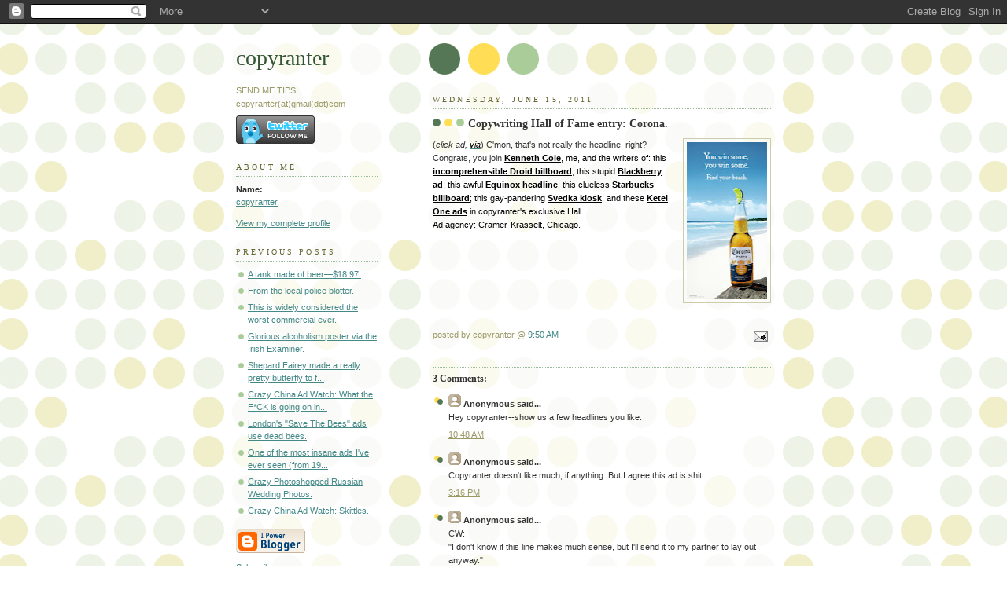

--- FILE ---
content_type: text/html; charset=UTF-8
request_url: https://copyranter.blogspot.com/2011/06/copywriting-hall-of-fame-entry-corona.html
body_size: 6806
content:
<!DOCTYPE html PUBLIC "-//W3C//DTD XHTML 1.0 Strict//EN" "http://www.w3.org/TR/xhtml1/DTD/xhtml1-strict.dtd">



<html xmlns="http://www.w3.org/1999/xhtml" xml:lang="en" lang="en">

<head>

  <title>copyranter: Copywriting Hall of Fame entry: Corona.</title>

  <script type="text/javascript">(function() { (function(){function b(g){this.t={};this.tick=function(h,m,f){var n=f!=void 0?f:(new Date).getTime();this.t[h]=[n,m];if(f==void 0)try{window.console.timeStamp("CSI/"+h)}catch(q){}};this.getStartTickTime=function(){return this.t.start[0]};this.tick("start",null,g)}var a;if(window.performance)var e=(a=window.performance.timing)&&a.responseStart;var p=e>0?new b(e):new b;window.jstiming={Timer:b,load:p};if(a){var c=a.navigationStart;c>0&&e>=c&&(window.jstiming.srt=e-c)}if(a){var d=window.jstiming.load;
c>0&&e>=c&&(d.tick("_wtsrt",void 0,c),d.tick("wtsrt_","_wtsrt",e),d.tick("tbsd_","wtsrt_"))}try{a=null,window.chrome&&window.chrome.csi&&(a=Math.floor(window.chrome.csi().pageT),d&&c>0&&(d.tick("_tbnd",void 0,window.chrome.csi().startE),d.tick("tbnd_","_tbnd",c))),a==null&&window.gtbExternal&&(a=window.gtbExternal.pageT()),a==null&&window.external&&(a=window.external.pageT,d&&c>0&&(d.tick("_tbnd",void 0,window.external.startE),d.tick("tbnd_","_tbnd",c))),a&&(window.jstiming.pt=a)}catch(g){}})();window.tickAboveFold=function(b){var a=0;if(b.offsetParent){do a+=b.offsetTop;while(b=b.offsetParent)}b=a;b<=750&&window.jstiming.load.tick("aft")};var k=!1;function l(){k||(k=!0,window.jstiming.load.tick("firstScrollTime"))}window.addEventListener?window.addEventListener("scroll",l,!1):window.attachEvent("onscroll",l);
 })();</script><script type="text/javascript">function a(){var b=window.location.href,c=b.split("?");switch(c.length){case 1:return b+"?m=1";case 2:return c[1].search("(^|&)m=")>=0?null:b+"&m=1";default:return null}}var d=navigator.userAgent;if(d.indexOf("Mobile")!=-1&&d.indexOf("WebKit")!=-1&&d.indexOf("iPad")==-1||d.indexOf("Opera Mini")!=-1||d.indexOf("IEMobile")!=-1){var e=a();e&&window.location.replace(e)};
</script><meta http-equiv="Content-Type" content="text/html; charset=UTF-8" />
<meta name="generator" content="Blogger" />
<link rel="icon" type="image/vnd.microsoft.icon" href="https://www.blogger.com/favicon.ico"/>
<link rel="alternate" type="application/atom+xml" title="copyranter - Atom" href="https://copyranter.blogspot.com/feeds/posts/default" />
<link rel="alternate" type="application/rss+xml" title="copyranter - RSS" href="https://copyranter.blogspot.com/feeds/posts/default?alt=rss" />
<link rel="service.post" type="application/atom+xml" title="copyranter - Atom" href="https://www.blogger.com/feeds/13993376/posts/default" />
<link rel="alternate" type="application/atom+xml" title="copyranter - Atom" href="https://copyranter.blogspot.com/feeds/5268599993852457118/comments/default" />
<link rel="stylesheet" type="text/css" href="https://www.blogger.com/static/v1/v-css/1601750677-blog_controls.css"/>
<link rel="stylesheet" type="text/css" href="https://www.blogger.com/dyn-css/authorization.css?targetBlogID=13993376&zx=66621653-88cc-4cbe-a1c9-38ee64f42d91"/>


  <style type="text/css">
/*
-----------------------------------------------
Blogger Template Style
Name:     Dots
Designer: Douglas Bowman
URL:      www.stopdesign.com
Date:     24 Feb 2004
----------------------------------------------- */


body {
  background:#fff url("//www.blogblog.com/dots/bg_dots.gif") 50% 0;
  margin:0;
  padding:0 10px;
  text-align:center;
  font:x-small Verdana,Arial,Sans-serif;
  color:#333;
  font-size/* */:/**/small;
  font-size: /**/small;
  }


/* Page Structure
----------------------------------------------- */
#content {
  background:url("//www.blogblog.com/dots/bg_3dots.gif") no-repeat 250px 50px;
  width:700px;
  margin:0 auto;
  padding:50px 0;
  text-align:left;
  }
#main {
  width:450px;
  float:right;
  padding:50px 0 20px;
  font-size:85%;
  }
#main2 {
  background:url("//www.blogblog.com/dots/bg_dots2.gif") -100px -100px;
  padding:20px 10px 15px;
  }
#sidebar {
  width:200px;
  float:left;
  font-size:85%;
  padding-bottom:20px;
  }
#sidebar2 {
  background:url("//www.blogblog.com/dots/bg_dots2.gif") 150px -50px;
  padding:5px 10px 15px;
  width:200px;
  width/* */:/**/180px;
  width: /**/180px;
  }
html>body #main, html>body #sidebar {
  /* We only give this fade from white to nothing to
     browsers that can handle 24-bit transparent PNGs  */
  background/* */:/**/url("//www.blogblog.com/dots/bg_white_fade.png") repeat-x left bottom;
  }


/* Title & Description
----------------------------------------------- */
#blog-title {
  margin:0 0 .5em;
  font:250%/1.4em Georgia,Serif;
  color:#353;
  }
#blog-title a {
  color:#353;
  text-decoration:none;
  }
#description {
  margin:0 0 1.75em;
  color:#996;
  }


/* Links
----------------------------------------------- */
a:link {
  color:#488;
  }
a:visited {
  color:#885;
  }
a:hover {
  color:#000;
  }
a img {
  border-width:0;
  }


/* Posts
----------------------------------------------- */
.date-header {
  margin:0 0 .75em;
  padding-bottom:.35em;
  border-bottom:1px dotted #9b9;
  font:95%/1.4em Georgia,Serif;
  text-transform:uppercase;
  letter-spacing:.3em;
  color:#663;
  }
.post {
  margin:0 0 2.5em;
  line-height:1.6em;
  }
.post-title {
  margin:.25em 0;
  font:bold 130%/1.4em Georgia,Serif;
  color:#333;
  }
.post-title a, .post-title strong {
  background:url("//www.blogblog.com/dots/bg_post_title.gif") no-repeat 0 .25em;
  display:block;
  color:#333;
  text-decoration:none;
  padding:0 0 1px 45px;
  }
.post-title a:hover {
  color:#000;
  }
.post p {
  margin:0 0 .75em;
  }
p.post-footer {
  margin:0;
  text-align:right;
  }
p.post-footer em {
  display:block;
  float:left;
  text-align:left;
  font-style:normal;
  color:#996;
  }
a.comment-link {
  /* IE5.0/Win doesn't apply padding to inline elements,
     so we hide these two declarations from it */
  background/* */:/**/url("//www.blogblog.com/dots/icon_comment.gif") no-repeat 0 .25em;
  padding-left:15px;
  }
html>body a.comment-link {
  /* Respecified, for IE5/Mac's benefit */
  background:url("//www.blogblog.com/dots/icon_comment.gif") no-repeat 0 .25em;
  padding-left:15px;
  }
.post img {
  margin:0 0 5px 0;
  padding:4px;
  border:1px solid #cca;
  }


/* Comments
----------------------------------------------- */
#comments {
  margin:0;
  }
#comments h4 {
  margin:0 0 10px;
  border-top:1px dotted #9b9;
  padding-top:.5em;
  font:bold 110%/1.4em Georgia,Serif;
  color:#333;
  }
#comments-block {
  line-height:1.6em;
  }
.comment-poster {
  background:url("//www.blogblog.com/dots/icon_comment.gif") no-repeat 2px .35em;
  margin:.5em 0 0;
  padding:0 0 0 20px;
  font-weight:bold;
  }
.comment-body {
  margin:0;
  padding:0 0 0 20px;
  }
.comment-body p {
  margin:0 0 .5em;
  }
.comment-timestamp {
  margin:0 0 .5em;
  padding:0 0 .75em 20px;
  color:#996;
  }
.comment-timestamp a:link {
  color:#996;
  }
.deleted-comment {
  font-style:italic;
  color:gray;
  }


/* More Sidebar Content
----------------------------------------------- */
.sidebar-title {
  margin:2em 0 .75em;
  padding-bottom:.35em;
  border-bottom:1px dotted #9b9;
  font:95%/1.4em Georgia,Serif;
  text-transform:uppercase;
  letter-spacing:.3em;
  color:#663;
  }
#sidebar p {
  margin:0 0 .75em;
  line-height:1.6em;
  }
#sidebar ul {
  margin:.5em 0 1em;
  padding:0 0px;
  list-style:none;
  line-height:1.5em;
  }
#sidebar ul li {
  background:url("//www.blogblog.com/dots/bullet.gif") no-repeat 3px .45em;
  margin:0;
  padding:0 0 5px 15px;
  }
#sidebar p {
  margin:0 0 .6em;
  }


/* Profile
----------------------------------------------- */
.profile-datablock {
  margin:0 0 1em;
  }
.profile-img {
  display:inline;
  }
.profile-img img {
  float:left;
  margin:0 8px 5px 0;
  border:4px solid #cc9;
  }
.profile-data {
  margin:0;
  line-height:1.5em;
  }
.profile-data strong {
  display:block;
  }
.profile-textblock {
  clear:left;
  }

<script type="text/javascript" charset="utf-8">
var BF_CapColor = '#ee3322';
var BF_CapTextColor = '#eeeeee';
var BF_BkgdColor = '#eeeeee';
var BF_TextColor = '#0077ee';
</script>
<script type="text/javascript" src="http://ct.buzzfeed.com/wd/Widget?rows=1&amp;cols=1&amp;small=1&amp;tame=0&amp;c=Culture&amp;c=Style&amp;c=Politics&amp;c=Music&amp;c=Business&amp;c=Sports"></script><br /><a style="font-size:x-small;" href="http://buzzfeed.com">Via BuzzFeed</a>

/* Footer
----------------------------------------------- */
#footer {
  clear:both;
  padding:15px 0 0;
  }
#footer hr {
  display:none;
  }
#footer p {
  margin:0;
  }
  </style>

<meta name='google-adsense-platform-account' content='ca-host-pub-1556223355139109'/>
<meta name='google-adsense-platform-domain' content='blogspot.com'/>
<!-- --><style type="text/css">@import url(//www.blogger.com/static/v1/v-css/navbar/3334278262-classic.css);
div.b-mobile {display:none;}
</style>

</head>



<body><script type="text/javascript">
    function setAttributeOnload(object, attribute, val) {
      if(window.addEventListener) {
        window.addEventListener('load',
          function(){ object[attribute] = val; }, false);
      } else {
        window.attachEvent('onload', function(){ object[attribute] = val; });
      }
    }
  </script>
<div id="navbar-iframe-container"></div>
<script type="text/javascript" src="https://apis.google.com/js/platform.js"></script>
<script type="text/javascript">
      gapi.load("gapi.iframes:gapi.iframes.style.bubble", function() {
        if (gapi.iframes && gapi.iframes.getContext) {
          gapi.iframes.getContext().openChild({
              url: 'https://www.blogger.com/navbar/13993376?origin\x3dhttps://copyranter.blogspot.com',
              where: document.getElementById("navbar-iframe-container"),
              id: "navbar-iframe"
          });
        }
      });
    </script>



<!-- Begin #content -->

<div id="content">






<!-- Begin #sidebar -->

<div id="sidebar"><div id="sidebar2">

    <h1 id="blog-title">
    <a href="http://copyranter.blogspot.com/">
	copyranter
	</a>
  </h1>

    <p id="description">SEND ME TIPS:
copyranter(at)gmail(dot)com</p>



<a href="http://www.twitter.com/copyranter"><img src="https://lh3.googleusercontent.com/blogger_img_proxy/AEn0k_vqiAqKD6Mo2C86f228Z-xm2py-hgcvF5_mUDvdXBpWWwq_NSPavJcD7edBS6bxAtWz8rO7IlYGIq6yM76gyUWzG85hLEL1GYVQlnuXVL1iOU3Q-wgORKLAvKM=s0-d" alt="Follow copyranter on Twitter"></a>



  <!-- Begin #profile-container -->

    <div id="profile-container"><h2 class="sidebar-title">About Me</h2>
<dl class="profile-datablock">
<dd class="profile-data"><strong>Name:</strong> <a rel="author" href="https://www.blogger.com/profile/06852975303751018266"> copyranter </a></dd>
</dl>

<p class="profile-link"><a rel="author" href="https://www.blogger.com/profile/06852975303751018266">View my complete profile</a></p></div>

  <!-- End #profile -->



      <h2 class="sidebar-title">Previous Posts</h2>
    <ul id="recently">
    
        <li><a href="http://copyranter.blogspot.com/2011/06/tank-made-of-beer1897.html">A tank made of beer&mdash;$18.97.</a></li>

     
        <li><a href="http://copyranter.blogspot.com/2011/06/from-local-police-blotter.html">From the local police blotter.</a></li>

     
        <li><a href="http://copyranter.blogspot.com/2011/06/this-is-widely-considered-worst.html">This is widely considered the worst commercial ever.</a></li>

     
        <li><a href="http://copyranter.blogspot.com/2011/06/glorious-alcoholism-poster-via-irish.html">Glorious alcoholism poster via the Irish Examiner.</a></li>

     
        <li><a href="http://copyranter.blogspot.com/2011/06/shepherd-fairey-made-pretty-butterfly.html">Shepard Fairey made a really pretty butterfly to f...</a></li>

     
        <li><a href="http://copyranter.blogspot.com/2011/06/crazy-china-ad-watch-what-fck-is-going.html">Crazy China Ad Watch: What the F*CK is going on in...</a></li>

     
        <li><a href="http://copyranter.blogspot.com/2011/06/londons-save-bees-ads-use-dead-bees.html">London&#39;s &quot;Save The Bees&quot; ads use dead bees.</a></li>

     
        <li><a href="http://copyranter.blogspot.com/2011/06/one-of-most-insane-ads-ive-ever-seen.html">One of the most insane ads I&#39;ve ever seen (from 19...</a></li>

     
        <li><a href="http://copyranter.blogspot.com/2011/06/crazy-photoshopped-russian-wedding.html">Crazy Photoshopped Russian Wedding Photos.</a></li>

     
        <li><a href="http://copyranter.blogspot.com/2011/06/crazy-china-ad-watch-skittles.html">Crazy China Ad Watch: Skittles.</a></li>

     
  </ul>
    

        <p id="powered-by"><a href="//www.blogger.com"><img src="https://lh3.googleusercontent.com/blogger_img_proxy/AEn0k_t6lkHlO3x9H7_PxQyCg0f4El7unsxRhNC60mBAFPeAGMDK0SHw-9VEuKfTGbcxocQFMv-afwPQsd_uH37kZ5G9Xh0rIJKiME-H1bSy8rxX=s0-d" alt="Powered by Blogger"></a></p>
<a href="http://feeds.feedburner.com/Copyranter" title="Subscribe to my feed, copyranter" rel="alternate" type="application/rss+xml">Subscribe to copyranter</a>
    <!--


<p>This is a paragraph of text that could go in the sidebar.</p>

  -->

  </div></div>


<!-- End #sidebar -->












<!-- Begin #main - Contains main-column blog content -->

<div id="main"><div id="main2">



    
  <h2 class="date-header">Wednesday, June 15, 2011</h2>
  

         <!-- Begin .post -->

  <div class="post"><a name="5268599993852457118"></a>

         

    <h3 class="post-title">
	 <a href="http://copyranter.blogspot.com/2011/06/copywriting-hall-of-fame-entry-corona.html" title="external link">
	 Copywriting Hall of Fame entry: Corona.
	 </a>
    </h3>
    

         <div class="post-body">
	<p>
      <div style="clear:both;"></div><div class="separator" style="clear: both; text-align: center;"><a href="https://blogger.googleusercontent.com/img/b/R29vZ2xl/AVvXsEhIivoLtFIauTT3kv-BhlgZ1qQ4dpUr0_p9eoBKWeCjUMloma4wQ0cBQZ4ytoNFEiVrINLDF6QYW4GfVH29xhvcFGui6Ysx37McyHWKxGPHFX3ThHJl3n2ta44NHPDWK7caMHPJ/s1600/CoronaBeach.jpg" imageanchor="1" style="clear: right; float: right; margin-bottom: 1em; margin-left: 1em;"><img border="0" height="200" src="https://blogger.googleusercontent.com/img/b/R29vZ2xl/AVvXsEhIivoLtFIauTT3kv-BhlgZ1qQ4dpUr0_p9eoBKWeCjUMloma4wQ0cBQZ4ytoNFEiVrINLDF6QYW4GfVH29xhvcFGui6Ysx37McyHWKxGPHFX3ThHJl3n2ta44NHPDWK7caMHPJ/s200/CoronaBeach.jpg" width="102" /></a></div>(<i>click ad, <a href="http://www.coloribus.com/"><span style="color: black;">via</span></a></i>) C'mon, that's not really the headline, right? Congrats, you join <b><a href="http://copyranter.blogspot.com/2009/09/ken-cole-patriot.html" style="color: black;">Kenneth Cole</a></b><span style="color: black;">, me, and the writers of: this </span><b><a href="http://copyranter.blogspot.com/2010/08/todays-ad-headline-that-makes.html" style="color: black;">incomprehensible Droid billboard</a></b><span style="color: black;">; this stupid </span><b><a href="http://copyranter.blogspot.com/2007/11/writing-shittier-than-shit-from.html" style="color: black;">Blackberry ad</a></b><span style="color: black;">; this awful </span><b><a href="http://copyranter.blogspot.com/2007/05/deathdeactivating-life.html" style="color: black;">Equinox headline</a></b><span style="color: black;">; </span><span style="color: black;">this clueless </span><b><a href="http://copyranter.blogspot.com/2005/08/smart-media-placement-starfuckheads.html" style="color: black;">Starbucks billboard</a></b><span style="color: black;">; this gay-pandering </span><b><a href="http://copyranter.blogspot.com/2007/04/no-youre-bad-ad-trapped-in-phone-kiosk.html" style="color: black;">Svedka kiosk</a></b><span style="color: black;">; </span><span style="color: black;">and these </span><b><a href="http://copyranter.blogspot.com/2007/08/chances-are-theyd-blow-up-planet-solely.html" style="color: black;">Ketel One ads</a></b><span style="color: black;"> in copyranter's exclusive Hall.</span><br />
<span style="color: black;">Ad agency: Cramer-Krasselt, Chicago.</span><br />
<br />
<span style="color: black;"> </span><div style="clear:both; padding-bottom:0.25em"></div>
    </p>

    </div>

        <p class="post-footer">

      <em>posted by copyranter @ <a href="http://copyranter.blogspot.com/2011/06/copywriting-hall-of-fame-entry-corona.html" title="permanent link">9:50 AM</a></em>&nbsp;

       <span class="item-action"><a href="https://www.blogger.com/email-post/13993376/5268599993852457118" title="Email Post"><img class="icon-action" alt="" src="https://resources.blogblog.com/img/icon18_email.gif" height="13" width="18"/></a></span><span class="item-control blog-admin pid-738248038"><a style="border:none;" href="https://www.blogger.com/post-edit.g?blogID=13993376&postID=5268599993852457118&from=pencil" title="Edit Post"><img class="icon-action" alt="" src="https://resources.blogblog.com/img/icon18_edit_allbkg.gif" height="18" width="18"></a></span>

    </p>

    </div>

  <!-- End .post -->

        <!-- Begin #comments -->
 
  <div id="comments">

	<a name="comments"></a>



    <h4>3 Comments:</h4>

        <dl id="comments-block">
      

      <dt class="comment-poster" id="c5301957430809729663"><a name="c5301957430809729663"></a>

        <span style="line-height:16px" class="comment-icon anon-comment-icon"><img src="https://resources.blogblog.com/img/anon16-rounded.gif" alt="Anonymous" style="display:inline;" /></span>&nbsp;<span class="anon-comment-author">Anonymous</span> said...

      </dt>

      <dd class="comment-body">

        <p>Hey copyranter--show us a few headlines you like.</p>

      </dd>

      <dd class="comment-timestamp"><a href="#c5301957430809729663" title="comment permalink">10:48 AM</a>

	  <span class="item-control blog-admin pid-1483561828"><a style="border:none;" href="https://www.blogger.com/comment/delete/13993376/5301957430809729663" title="Delete Comment" ><span class="delete-comment-icon">&nbsp;</span></a></span>
      </dd>
      

      <dt class="comment-poster" id="c1976838062235990860"><a name="c1976838062235990860"></a>

        <span style="line-height:16px" class="comment-icon anon-comment-icon"><img src="https://resources.blogblog.com/img/anon16-rounded.gif" alt="Anonymous" style="display:inline;" /></span>&nbsp;<span class="anon-comment-author">Anonymous</span> said...

      </dt>

      <dd class="comment-body">

        <p>Copyranter doesn&#39;t like much, if anything. But I agree this ad is shit.</p>

      </dd>

      <dd class="comment-timestamp"><a href="#c1976838062235990860" title="comment permalink">3:16 PM</a>

	  <span class="item-control blog-admin pid-1483561828"><a style="border:none;" href="https://www.blogger.com/comment/delete/13993376/1976838062235990860" title="Delete Comment" ><span class="delete-comment-icon">&nbsp;</span></a></span>
      </dd>
      

      <dt class="comment-poster" id="c5864832026554329934"><a name="c5864832026554329934"></a>

        <span style="line-height:16px" class="comment-icon anon-comment-icon"><img src="https://resources.blogblog.com/img/anon16-rounded.gif" alt="Anonymous" style="display:inline;" /></span>&nbsp;<span class="anon-comment-author">Anonymous</span> said...

      </dt>

      <dd class="comment-body">

        <p>CW: <br />&quot;I don&#39;t know if this line makes much sense, but I&#39;ll send it to my partner to lay out anyway.&quot;<br /><br />AD:<br />&quot;Must....make....pretty....picture.....with....words....on....it.&quot;<br /><br />CD:<br />&quot;Who wrote this? You? Brilliant. Love it&quot;<br /><br />Account Guy:<br />&quot;Yeah this really captures the brand essence. You guys really nailed it&quot;<br /><br />Client (after seeing 5 other ads with similar headlines): &quot;Yeah, let&#39;s go with that one.&quot;<br /><br />Magazine reader:<br />&quot;Wish I was on a beach right now&quot; (flips page, takes a sip of his Miller Lite).<br /><br />And that is how you get into the Copyranter hall of fame.</p>

      </dd>

      <dd class="comment-timestamp"><a href="#c5864832026554329934" title="comment permalink">5:39 PM</a>

	  <span class="item-control blog-admin pid-1483561828"><a style="border:none;" href="https://www.blogger.com/comment/delete/13993376/5864832026554329934" title="Delete Comment" ><span class="delete-comment-icon">&nbsp;</span></a></span>
      </dd>
      

    </dl>
		<p class="comment-timestamp">
    <a class="comment-link" href="https://www.blogger.com/comment/fullpage/post/13993376/5268599993852457118">Post a Comment</a>
    </p>
    
		<p class="comment-timestamp">

	<a href="http://copyranter.blogspot.com/"><< Home</a>
    </p>
    </div>



  <!-- End #comments -->



</div></div>

<!-- End #main -->









</html>

<!-- Begin #footer -->

<div id="footer"><hr />






</div>

<!-- End #footer -->



<!--WEBBOT bot="HTMLMarkup" startspan ALT="Site Meter" -->
<script type="text/javascript" language="JavaScript">var site="s22copyranter"</script>
<script type="text/javascript" language="JavaScript1.2" src="//s22.sitemeter.com/js/counter.js?site=s22copyranter">
</script>
<noscript>
<a href="http://s22.sitemeter.com/stats.asp?site=s22copyranter" target="_top">
<img src="https://lh3.googleusercontent.com/blogger_img_proxy/AEn0k_siWYqEJl4W8B5_iXtD_xnl16ntmuwGimSTVlkeglZHyjpJ_rIXv31293xTqPa4QyOf5zGY9WSHFvOM2xQtwvuq8vhgY05ZupgkIvUqYoomc0cbDQTvpyY=s0-d" alt="Site Meter" border="0"></a>
</noscript>
<!--WEBBOT bot="HTMLMarkup" Endspan
</body> -->&nbsp;




</div>
<!-- End #content -->